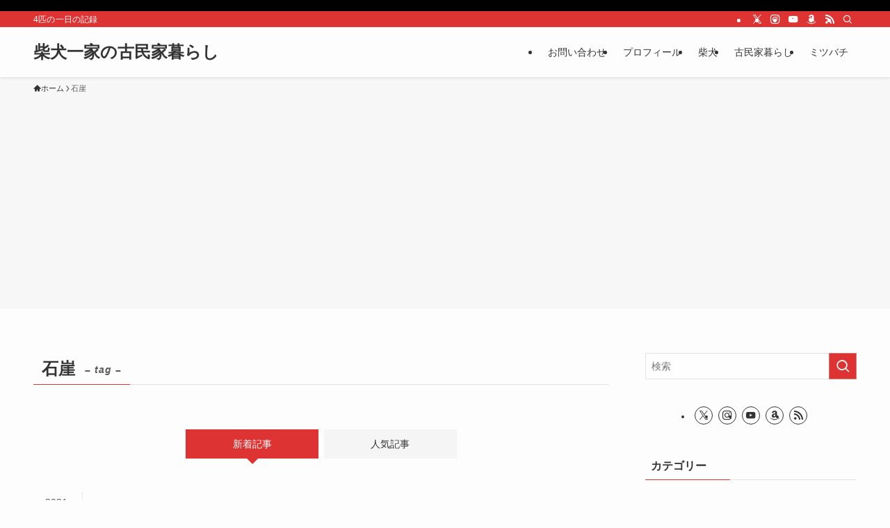

--- FILE ---
content_type: text/html; charset=utf-8
request_url: https://www.google.com/recaptcha/api2/aframe
body_size: 266
content:
<!DOCTYPE HTML><html><head><meta http-equiv="content-type" content="text/html; charset=UTF-8"></head><body><script nonce="2soK9_jJ8VFp0PKl4JMqcA">/** Anti-fraud and anti-abuse applications only. See google.com/recaptcha */ try{var clients={'sodar':'https://pagead2.googlesyndication.com/pagead/sodar?'};window.addEventListener("message",function(a){try{if(a.source===window.parent){var b=JSON.parse(a.data);var c=clients[b['id']];if(c){var d=document.createElement('img');d.src=c+b['params']+'&rc='+(localStorage.getItem("rc::a")?sessionStorage.getItem("rc::b"):"");window.document.body.appendChild(d);sessionStorage.setItem("rc::e",parseInt(sessionStorage.getItem("rc::e")||0)+1);localStorage.setItem("rc::h",'1768881681589');}}}catch(b){}});window.parent.postMessage("_grecaptcha_ready", "*");}catch(b){}</script></body></html>

--- FILE ---
content_type: text/plain
request_url: https://www.google-analytics.com/j/collect?v=1&_v=j102&a=1389935034&t=pageview&_s=1&dl=https%3A%2F%2Fsibazakura806.xyz%2Ftag%2F%25E7%259F%25B3%25E5%25B4%2596%2F&ul=en-us%40posix&dt=%E7%9F%B3%E5%B4%96%20%7C%20%E6%9F%B4%E7%8A%AC%E4%B8%80%E5%AE%B6%E3%81%AE%E5%8F%A4%E6%B0%91%E5%AE%B6%E6%9A%AE%E3%82%89%E3%81%97&sr=1280x720&vp=1280x720&_u=YEBAAAABAAAAAC~&jid=1274528386&gjid=373373215&cid=1442376874.1768881679&tid=UA-98056358-1&_gid=1517461662.1768881679&_r=1&_slc=1&gtm=45He61e1h1n81PVZN5XQza200&gcd=13l3l3l3l1l1&dma=0&tag_exp=103116026~103200004~104527907~104528500~104684208~104684211~105391252~115616985~115938465~115938468~116744866~117041587&z=1958800742
body_size: -450
content:
2,cG-R59MF9CPWF